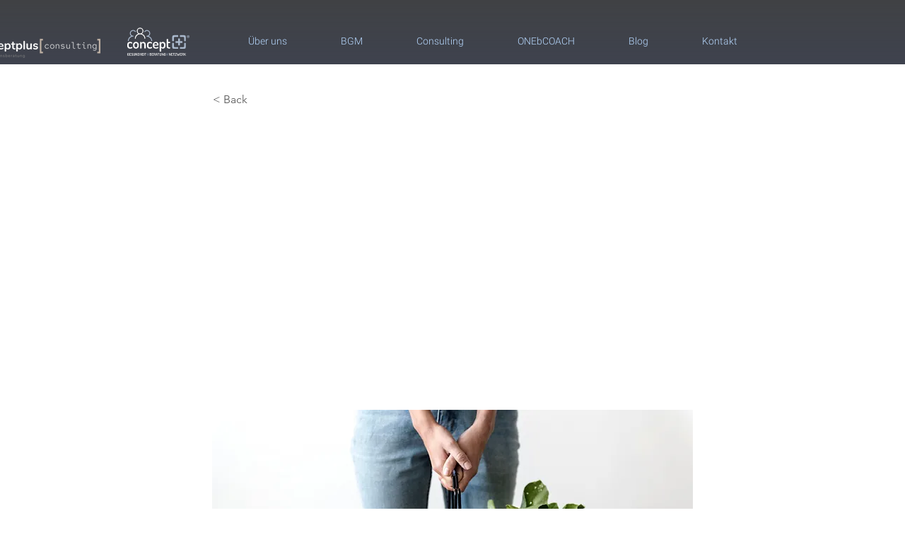

--- FILE ---
content_type: application/x-javascript; charset=utf-8
request_url: https://consent.cookiebot.com/cc036167-fd30-4c70-8475-a0f1e22bea0b/cc.js?renew=false&referer=www.conceptplus-bgm.de&dnt=false&init=false
body_size: 217
content:
if(console){var cookiedomainwarning='Error: The domain WWW.CONCEPTPLUS-BGM.DE is not authorized to show the cookie banner for domain group ID cc036167-fd30-4c70-8475-a0f1e22bea0b. Please add it to the domain group in the Cookiebot Manager to authorize the domain.';if(typeof console.warn === 'function'){console.warn(cookiedomainwarning)}else{console.log(cookiedomainwarning)}};